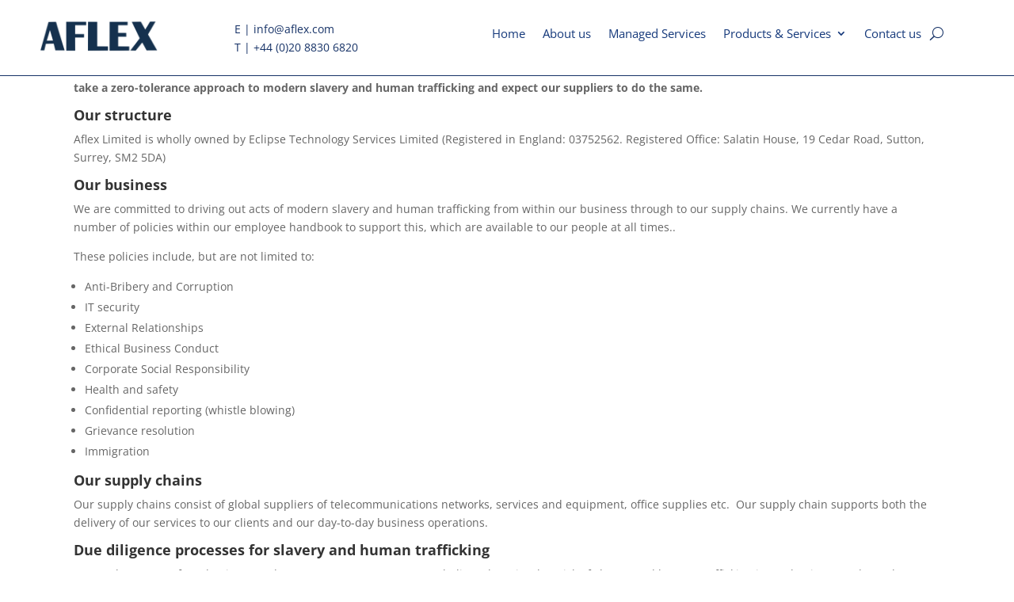

--- FILE ---
content_type: text/css
request_url: https://aflex.com/wp-content/et-cache/1186/et-core-unified-1186.min.css?ver=1739624401
body_size: 300
content:
et-fixed-header{align-items:right}.pa-bullet-list-1 ul{list-style-type:none!important}.pa-bullet-list-1 ul li:before{content:'\e052'!important;color:#F19327;font-family:'ETMODULES'!important;margin-right:10px;margin-left:-14px;font-size:1.2em!important}.pa-bullet-list-2 ul{list-style-type:none!important}.pa-bullet-list-2 ul li:before{content:'\e051'!important;color:#aaa9ad!important;font-family:'ETMODULES'!important;margin-right:10px;margin-left:-14px;font-size:1.2em!important}.et_pb_pricing_table_wrap{align-items:normal}.footer-link a:link{color:gray}.footer-link a:visited{color:white}.footer-link a:hover{color:lightgray}.pa-header .et_pb_row{-webkit-transition:all .5s ease;-moz-transition:all .5s ease;-o-transition:all .5s ease;transition:all .5s ease}.pa-fixed-header .et_pb_row{padding:0px 0 1 1;-webkit-transition:all .5s ease;-moz-transition:all .5s ease;-o-transition:all .5s ease;transition:all .5s ease}.pa-header .et_pb_image_wrap img{-webkit-transition:all .5s ease;-moz-transition:all .5s ease;-o-transition:all .5s ease;transition:all .5s ease}.pa-fixed-header .et_pb_image_wrap img{max-width:65%;-webkit-transition:all .5s ease;-moz-transition:all .5s ease;-o-transition:all .5s ease;transition:all .5s ease}.pa-header .et_pb_menu ul li a{-webkit-transition:all .5s ease;-moz-transition:all .5s ease;-o-transition:all .5s ease;transition:all .5s ease}.pa-fixed-header .et_pb_menu ul li a{font-size:13px!important;-webkit-transition:all .5s ease;-moz-transition:all .5s ease;-o-transition:all .5s ease;transition:all .5s ease}.pa-header .et_pb_text_inner{-webkit-transition:all .5s ease;-moz-transition:all .5s ease;-o-transition:all .5s ease;transition:all .5s ease}.pa-fixed-header .et_pb_text_inner{font-size:13px!important;-webkit-transition:all .5s ease;-moz-transition:all .5s ease;-o-transition:all .5s ease;transition:all .5s ease}

--- FILE ---
content_type: text/css
request_url: https://aflex.com/wp-content/et-cache/1186/et-core-unified-tb-237398-tb-4745-deferred-1186.min.css?ver=1739624401
body_size: 1207
content:
.et_pb_section_0_tb_header{border-bottom-width:1px;border-bottom-color:#153166;overflow-x:visible;overflow-y:visible;max-width:100%;z-index:999;position:fixed!important;top:0px;bottom:auto;left:50%;right:auto;transform:translateX(-50%)}.et_pb_section_0_tb_header:hover{overflow-x:visible}.et_pb_section_0_tb_header.et_pb_section{padding-top:0px;padding-bottom:0px;padding-left:50px;margin-left:0px;background-color:#FFFFFF!important}body.logged-in.admin-bar .et_pb_section_0_tb_header{top:calc(0px + 32px)}.et_pb_row_0_tb_header{overflow-y:visible;z-index:-201!important;position:static!important;top:0px;right:auto;bottom:auto;left:0px;display:flex}.et_pb_row_0_tb_header,body #page-container .et-db #et-boc .et-l .et_pb_row_0_tb_header.et_pb_row,body.et_pb_pagebuilder_layout.single #page-container #et-boc .et-l .et_pb_row_0_tb_header.et_pb_row,body.et_pb_pagebuilder_layout.single.et_full_width_page #page-container #et-boc .et-l .et_pb_row_0_tb_header.et_pb_row{width:100%;max-width:100%}.et_pb_image_0_tb_header{text-align:left;margin-left:0}.et_pb_text_0_tb_header.et_pb_text,.et_pb_menu_0_tb_header.et_pb_menu ul li.current-menu-item a,.et_pb_menu_0_tb_header.et_pb_menu .et_mobile_menu a{color:#153166!important}.et_pb_menu_0_tb_header.et_pb_menu ul li a{font-size:15px;color:#15397b!important;line-height:1.3em}.et_pb_menu_0_tb_header.et_pb_menu{background-color:RGBA(255,255,255,0)}.et_pb_menu_0_tb_header.et_pb_menu .et-menu-nav li ul.sub-menu a{line-height:14px;font-size:13px;color:#153166}.et_pb_menu_0_tb_header.et_pb_menu .nav li ul,.et_pb_menu_0_tb_header.et_pb_menu .et_mobile_menu,.et_pb_menu_0_tb_header.et_pb_menu .et_mobile_menu ul{background-color:#FFFFFF!important}.et_pb_menu_0_tb_header .et_pb_menu_inner_container>.et_pb_menu__logo-wrap,.et_pb_menu_0_tb_header .et_pb_menu__logo-slot{width:auto;max-width:100%}.et_pb_menu_0_tb_header .et_pb_menu_inner_container>.et_pb_menu__logo-wrap .et_pb_menu__logo img,.et_pb_menu_0_tb_header .et_pb_menu__logo-slot .et_pb_menu__logo-wrap img{height:auto;max-height:none}.et_pb_menu_0_tb_header .mobile_nav .mobile_menu_bar:before,.et_pb_menu_0_tb_header .et_pb_menu__icon.et_pb_menu__search-button,.et_pb_menu_0_tb_header .et_pb_menu__icon.et_pb_menu__close-search-button{color:#153166}.et_pb_menu_0_tb_header .et_pb_menu__icon.et_pb_menu__cart-button{color:#FFFFFF}@media only screen and (min-width:981px){.et_pb_section_0_tb_header{width:100%}.et_pb_image_0_tb_header{width:150px}}@media only screen and (max-width:980px){.et_pb_section_0_tb_header{border-bottom-width:1px;border-bottom-color:#153166;width:100%}.et_pb_image_0_tb_header{width:150px}.et_pb_image_0_tb_header .et_pb_image_wrap img{width:auto}.et_pb_menu_0_tb_header.et_pb_menu ul li a{line-height:1.3em}.et_pb_menu_0_tb_header.et_pb_menu .et_mobile_menu,.et_pb_menu_0_tb_header.et_pb_menu .et_mobile_menu ul{background-color:#FFFFFF!important}}@media only screen and (max-width:767px){.et_pb_section_0_tb_header{border-bottom-width:1px;border-bottom-color:#153166}.et_pb_image_0_tb_header .et_pb_image_wrap img{width:auto}.et_pb_text_0_tb_header{display:none!important}.et_pb_menu_0_tb_header.et_pb_menu ul li a{font-size:12px;line-height:1em}.et_pb_menu_0_tb_header{width:100%}.et_pb_menu_0_tb_header.et_pb_menu .et_mobile_menu,.et_pb_menu_0_tb_header.et_pb_menu .et_mobile_menu ul{background-color:#FFFFFF!important}}.et_pb_section_0_tb_footer{border-radius:0 0 0 0;overflow:hidden}.et_pb_section_0_tb_footer.et_pb_section{padding-top:0px;padding-bottom:19px;background-color:#000000!important}.et_pb_section_0_tb_footer.section_has_divider.et_pb_top_divider .et_pb_top_inside_divider{background-image:url([data-uri]);background-size:100% 100px;top:0;height:100px;z-index:1;transform:scale(1,1)}.et_pb_row_0_tb_footer,body #page-container .et-db #et-boc .et-l .et_pb_row_0_tb_footer.et_pb_row,body.et_pb_pagebuilder_layout.single #page-container #et-boc .et-l .et_pb_row_0_tb_footer.et_pb_row,body.et_pb_pagebuilder_layout.single.et_full_width_page #page-container #et-boc .et-l .et_pb_row_0_tb_footer.et_pb_row{width:100%;max-width:1094px}.et_pb_text_0_tb_footer.et_pb_text{color:#848484!important}.et_pb_text_0_tb_footer{font-size:12px}.et_pb_row_0_tb_footer.et_pb_row{margin-left:auto!important;margin-right:auto!important}.et_pb_section_0.et_pb_section{padding-top:0px;padding-bottom:19px}.et_pb_row_0,body #page-container .et-db #et-boc .et-l .et_pb_row_0.et_pb_row,body.et_pb_pagebuilder_layout.single #page-container #et-boc .et-l .et_pb_row_0.et_pb_row,body.et_pb_pagebuilder_layout.single.et_full_width_page #page-container #et-boc .et-l .et_pb_row_0.et_pb_row{width:100%;max-width:1094px}